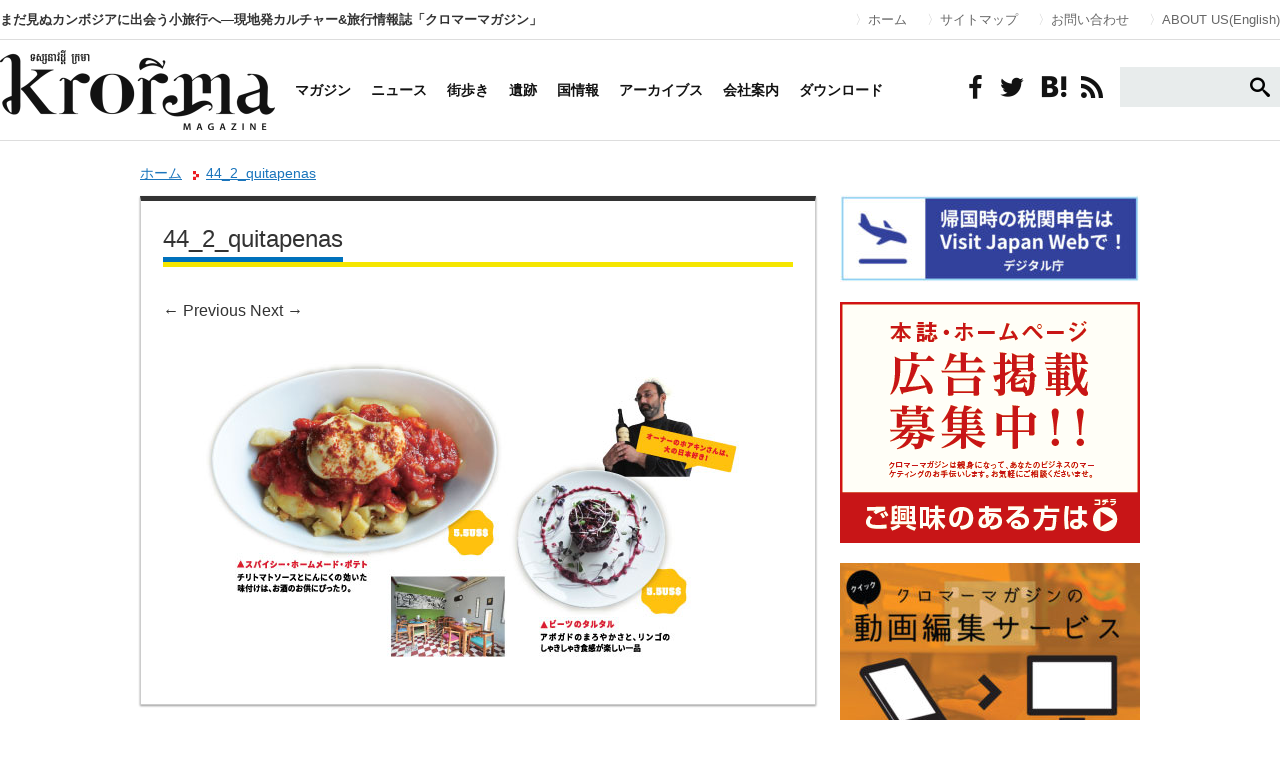

--- FILE ---
content_type: text/html; charset=UTF-8
request_url: https://krorma.com/magazine/f1_44_worldgourmet/attachment/44_2_quitapenas/
body_size: 12938
content:
<!DOCTYPE html>
	


<html lang="ja" xmlns:og="http://krorma.com/" xmlns:fb="https://www.facebook.com/krorma">
<head>
<meta charset="utf-8">
<meta name="viewport" content="width=device-width,initial-scale=1.0">
<meta http-equiv="X-UA-Compatible" content="IE=edge">
<title>44_2_quitapenas | カンボジア クロマーマガジン</title>
<meta name="keywords" content="カンボジア,ビジネス,求人,海外旅行">
<meta name="description" content="カンボジアの観光、生活、ビジネスの情報収集なら現地発フリーペーパー「クロマーマガジン」。旬なカンボジア情報を発信中！" />
<meta property="og:title" content="カンボジア クロマーマガジン" />
<meta property="og:description" content="カンボジア クロマーマガジン | カンボジア旅行・生活・ビジネスのポータルWEBマガジン" />
<meta property="og:type" content="article" />
<meta property="og:url" content="https://krorma.com" />
<meta property="og:image" content="https://krorma.com/images/fb_logo.jpg" />
<meta property="og:site_name" content="カンボジア クロマーマガジン" />
<meta property="fb:admins" content="krorma" />

<link rel="stylesheet" type="text/css" href="https://krorma.com/css/reset.css">
<link rel="stylesheet" type="text/css" href="https://krorma.com/css/common.css">
<link rel="stylesheet" type="text/css" href="https://krorma.com/css/pages.css">
<link rel="stylesheet" type="text/css" href="https://krorma.com/css/landing.css">
<link rel="stylesheet" type="text/css" href="https://krorma.com/bookblock/css/bookblock.css" />
<link rel="stylesheet" type="text/css" href="https://krorma.com/colorbox/colorbox.css" />


		<!-- All in One SEO 4.9.3 - aioseo.com -->
	<meta name="robots" content="max-image-preview:large" />
	<meta name="author" content="krorma"/>
	<link rel="canonical" href="https://krorma.com/magazine/f1_44_worldgourmet/attachment/44_2_quitapenas/" />
	<meta name="generator" content="All in One SEO (AIOSEO) 4.9.3" />
		<meta property="og:locale" content="ja_JP" />
		<meta property="og:site_name" content="カンボジア クロマーマガジン | まだ見ぬカンボジアに出会う小旅行へ―現地発カルチャー&amp;旅行情報誌「クロマーマガジン」" />
		<meta property="og:type" content="article" />
		<meta property="og:title" content="44_2_quitapenas | カンボジア クロマーマガジン" />
		<meta property="og:url" content="https://krorma.com/magazine/f1_44_worldgourmet/attachment/44_2_quitapenas/" />
		<meta property="article:published_time" content="2016-05-16T10:42:10+00:00" />
		<meta property="article:modified_time" content="2016-05-16T10:42:10+00:00" />
		<meta property="article:publisher" content="https://web.facebook.com/krormatours/?locale=ja_JP&amp;_rdc=1&amp;_rdr#" />
		<meta name="twitter:card" content="summary_large_image" />
		<meta name="twitter:title" content="44_2_quitapenas | カンボジア クロマーマガジン" />
		<script type="application/ld+json" class="aioseo-schema">
			{"@context":"https:\/\/schema.org","@graph":[{"@type":"BreadcrumbList","@id":"https:\/\/krorma.com\/magazine\/f1_44_worldgourmet\/attachment\/44_2_quitapenas\/#breadcrumblist","itemListElement":[{"@type":"ListItem","@id":"https:\/\/krorma.com#listItem","position":1,"name":"\u30db\u30fc\u30e0","item":"https:\/\/krorma.com","nextItem":{"@type":"ListItem","@id":"https:\/\/krorma.com\/magazine\/f1_44_worldgourmet\/attachment\/44_2_quitapenas\/#listItem","name":"44_2_quitapenas"}},{"@type":"ListItem","@id":"https:\/\/krorma.com\/magazine\/f1_44_worldgourmet\/attachment\/44_2_quitapenas\/#listItem","position":2,"name":"44_2_quitapenas","previousItem":{"@type":"ListItem","@id":"https:\/\/krorma.com#listItem","name":"\u30db\u30fc\u30e0"}}]},{"@type":"ItemPage","@id":"https:\/\/krorma.com\/magazine\/f1_44_worldgourmet\/attachment\/44_2_quitapenas\/#itempage","url":"https:\/\/krorma.com\/magazine\/f1_44_worldgourmet\/attachment\/44_2_quitapenas\/","name":"44_2_quitapenas | \u30ab\u30f3\u30dc\u30b8\u30a2 \u30af\u30ed\u30de\u30fc\u30de\u30ac\u30b8\u30f3","inLanguage":"ja","isPartOf":{"@id":"https:\/\/krorma.com\/#website"},"breadcrumb":{"@id":"https:\/\/krorma.com\/magazine\/f1_44_worldgourmet\/attachment\/44_2_quitapenas\/#breadcrumblist"},"author":{"@id":"https:\/\/krorma.com\/author\/krorma\/#author"},"creator":{"@id":"https:\/\/krorma.com\/author\/krorma\/#author"},"datePublished":"2016-05-16T19:42:10+09:00","dateModified":"2016-05-16T19:42:10+09:00"},{"@type":"Organization","@id":"https:\/\/krorma.com\/#organization","name":"Krorma Tours","description":"\u307e\u3060\u898b\u306c\u30ab\u30f3\u30dc\u30b8\u30a2\u306b\u51fa\u4f1a\u3046\u5c0f\u65c5\u884c\u3078\u2015\u73fe\u5730\u767a\u30ab\u30eb\u30c1\u30e3\u30fc&\u65c5\u884c\u60c5\u5831\u8a8c\u300c\u30af\u30ed\u30de\u30fc\u30de\u30ac\u30b8\u30f3\u300d \u30b7\u30a7\u30e0\u30ea\u30a2\u30c3\u30d7\u3068\u30d7\u30ce\u30f3\u30da\u30f3\u306b\u652f\u5e97\u3092\u6301\u3064\u3001\u65e5\u7cfb\u65c5\u884c\u4f1a\u793e\u3002","url":"https:\/\/krorma.com\/","logo":{"@type":"ImageObject","url":"https:\/\/krorma.com\/site\/wp-content\/uploads\/2016\/05\/44_2_quitapenas.jpg","@id":"https:\/\/krorma.com\/magazine\/f1_44_worldgourmet\/attachment\/44_2_quitapenas\/#organizationLogo"},"image":{"@id":"https:\/\/krorma.com\/magazine\/f1_44_worldgourmet\/attachment\/44_2_quitapenas\/#organizationLogo"},"sameAs":["https:\/\/web.facebook.com\/krormatours\/?locale=ja_JP&_rdc=1&_rdr#","https:\/\/www.instagram.com\/krormatours\/"]},{"@type":"Person","@id":"https:\/\/krorma.com\/author\/krorma\/#author","url":"https:\/\/krorma.com\/author\/krorma\/","name":"krorma","image":{"@type":"ImageObject","@id":"https:\/\/krorma.com\/magazine\/f1_44_worldgourmet\/attachment\/44_2_quitapenas\/#authorImage","url":"https:\/\/secure.gravatar.com\/avatar\/fc671407f8c7f6f8cc9d81e73fdd27eec72d62fd16ead75d9377db4087388dfe?s=96&d=mm&r=g","width":96,"height":96,"caption":"krorma"}},{"@type":"WebSite","@id":"https:\/\/krorma.com\/#website","url":"https:\/\/krorma.com\/","name":"\u30ab\u30f3\u30dc\u30b8\u30a2 \u30af\u30ed\u30de\u30fc\u30de\u30ac\u30b8\u30f3","description":"\u307e\u3060\u898b\u306c\u30ab\u30f3\u30dc\u30b8\u30a2\u306b\u51fa\u4f1a\u3046\u5c0f\u65c5\u884c\u3078\u2015\u73fe\u5730\u767a\u30ab\u30eb\u30c1\u30e3\u30fc&\u65c5\u884c\u60c5\u5831\u8a8c\u300c\u30af\u30ed\u30de\u30fc\u30de\u30ac\u30b8\u30f3\u300d","inLanguage":"ja","publisher":{"@id":"https:\/\/krorma.com\/#organization"}}]}
		</script>
		<!-- All in One SEO -->


<!-- Google Tag Manager for WordPress by gtm4wp.com -->
<script data-cfasync="false" data-pagespeed-no-defer>
	var gtm4wp_datalayer_name = "dataLayer";
	var dataLayer = dataLayer || [];
</script>
<!-- End Google Tag Manager for WordPress by gtm4wp.com --><link rel='dns-prefetch' href='//fonts.googleapis.com' />
<link rel="alternate" type="application/rss+xml" title="カンボジア クロマーマガジン &raquo; フィード" href="https://krorma.com/feed/" />
<link rel="alternate" type="application/rss+xml" title="カンボジア クロマーマガジン &raquo; コメントフィード" href="https://krorma.com/comments/feed/" />
<script type="text/javascript" id="wpp-js" src="https://krorma.com/site/wp-content/plugins/wordpress-popular-posts/assets/js/wpp.min.js?ver=7.3.6" data-sampling="0" data-sampling-rate="100" data-api-url="https://krorma.com/wp-json/wordpress-popular-posts" data-post-id="12709" data-token="f161efcebc" data-lang="0" data-debug="0"></script>
<link rel="alternate" type="application/rss+xml" title="カンボジア クロマーマガジン &raquo; 44_2_quitapenas のコメントのフィード" href="https://krorma.com/magazine/f1_44_worldgourmet/attachment/44_2_quitapenas/feed/" />
<link rel="alternate" title="oEmbed (JSON)" type="application/json+oembed" href="https://krorma.com/wp-json/oembed/1.0/embed?url=https%3A%2F%2Fkrorma.com%2Fmagazine%2Ff1_44_worldgourmet%2Fattachment%2F44_2_quitapenas%2F" />
<link rel="alternate" title="oEmbed (XML)" type="text/xml+oembed" href="https://krorma.com/wp-json/oembed/1.0/embed?url=https%3A%2F%2Fkrorma.com%2Fmagazine%2Ff1_44_worldgourmet%2Fattachment%2F44_2_quitapenas%2F&#038;format=xml" />
		<!-- This site uses the Google Analytics by MonsterInsights plugin v9.11.1 - Using Analytics tracking - https://www.monsterinsights.com/ -->
		<!-- Note: MonsterInsights is not currently configured on this site. The site owner needs to authenticate with Google Analytics in the MonsterInsights settings panel. -->
					<!-- No tracking code set -->
				<!-- / Google Analytics by MonsterInsights -->
		<style id='wp-img-auto-sizes-contain-inline-css' type='text/css'>
img:is([sizes=auto i],[sizes^="auto," i]){contain-intrinsic-size:3000px 1500px}
/*# sourceURL=wp-img-auto-sizes-contain-inline-css */
</style>
<style id='wp-emoji-styles-inline-css' type='text/css'>

	img.wp-smiley, img.emoji {
		display: inline !important;
		border: none !important;
		box-shadow: none !important;
		height: 1em !important;
		width: 1em !important;
		margin: 0 0.07em !important;
		vertical-align: -0.1em !important;
		background: none !important;
		padding: 0 !important;
	}
/*# sourceURL=wp-emoji-styles-inline-css */
</style>
<style id='wp-block-library-inline-css' type='text/css'>
:root{--wp-block-synced-color:#7a00df;--wp-block-synced-color--rgb:122,0,223;--wp-bound-block-color:var(--wp-block-synced-color);--wp-editor-canvas-background:#ddd;--wp-admin-theme-color:#007cba;--wp-admin-theme-color--rgb:0,124,186;--wp-admin-theme-color-darker-10:#006ba1;--wp-admin-theme-color-darker-10--rgb:0,107,160.5;--wp-admin-theme-color-darker-20:#005a87;--wp-admin-theme-color-darker-20--rgb:0,90,135;--wp-admin-border-width-focus:2px}@media (min-resolution:192dpi){:root{--wp-admin-border-width-focus:1.5px}}.wp-element-button{cursor:pointer}:root .has-very-light-gray-background-color{background-color:#eee}:root .has-very-dark-gray-background-color{background-color:#313131}:root .has-very-light-gray-color{color:#eee}:root .has-very-dark-gray-color{color:#313131}:root .has-vivid-green-cyan-to-vivid-cyan-blue-gradient-background{background:linear-gradient(135deg,#00d084,#0693e3)}:root .has-purple-crush-gradient-background{background:linear-gradient(135deg,#34e2e4,#4721fb 50%,#ab1dfe)}:root .has-hazy-dawn-gradient-background{background:linear-gradient(135deg,#faaca8,#dad0ec)}:root .has-subdued-olive-gradient-background{background:linear-gradient(135deg,#fafae1,#67a671)}:root .has-atomic-cream-gradient-background{background:linear-gradient(135deg,#fdd79a,#004a59)}:root .has-nightshade-gradient-background{background:linear-gradient(135deg,#330968,#31cdcf)}:root .has-midnight-gradient-background{background:linear-gradient(135deg,#020381,#2874fc)}:root{--wp--preset--font-size--normal:16px;--wp--preset--font-size--huge:42px}.has-regular-font-size{font-size:1em}.has-larger-font-size{font-size:2.625em}.has-normal-font-size{font-size:var(--wp--preset--font-size--normal)}.has-huge-font-size{font-size:var(--wp--preset--font-size--huge)}.has-text-align-center{text-align:center}.has-text-align-left{text-align:left}.has-text-align-right{text-align:right}.has-fit-text{white-space:nowrap!important}#end-resizable-editor-section{display:none}.aligncenter{clear:both}.items-justified-left{justify-content:flex-start}.items-justified-center{justify-content:center}.items-justified-right{justify-content:flex-end}.items-justified-space-between{justify-content:space-between}.screen-reader-text{border:0;clip-path:inset(50%);height:1px;margin:-1px;overflow:hidden;padding:0;position:absolute;width:1px;word-wrap:normal!important}.screen-reader-text:focus{background-color:#ddd;clip-path:none;color:#444;display:block;font-size:1em;height:auto;left:5px;line-height:normal;padding:15px 23px 14px;text-decoration:none;top:5px;width:auto;z-index:100000}html :where(.has-border-color){border-style:solid}html :where([style*=border-top-color]){border-top-style:solid}html :where([style*=border-right-color]){border-right-style:solid}html :where([style*=border-bottom-color]){border-bottom-style:solid}html :where([style*=border-left-color]){border-left-style:solid}html :where([style*=border-width]){border-style:solid}html :where([style*=border-top-width]){border-top-style:solid}html :where([style*=border-right-width]){border-right-style:solid}html :where([style*=border-bottom-width]){border-bottom-style:solid}html :where([style*=border-left-width]){border-left-style:solid}html :where(img[class*=wp-image-]){height:auto;max-width:100%}:where(figure){margin:0 0 1em}html :where(.is-position-sticky){--wp-admin--admin-bar--position-offset:var(--wp-admin--admin-bar--height,0px)}@media screen and (max-width:600px){html :where(.is-position-sticky){--wp-admin--admin-bar--position-offset:0px}}

/*# sourceURL=wp-block-library-inline-css */
</style><style id='global-styles-inline-css' type='text/css'>
:root{--wp--preset--aspect-ratio--square: 1;--wp--preset--aspect-ratio--4-3: 4/3;--wp--preset--aspect-ratio--3-4: 3/4;--wp--preset--aspect-ratio--3-2: 3/2;--wp--preset--aspect-ratio--2-3: 2/3;--wp--preset--aspect-ratio--16-9: 16/9;--wp--preset--aspect-ratio--9-16: 9/16;--wp--preset--color--black: #000000;--wp--preset--color--cyan-bluish-gray: #abb8c3;--wp--preset--color--white: #ffffff;--wp--preset--color--pale-pink: #f78da7;--wp--preset--color--vivid-red: #cf2e2e;--wp--preset--color--luminous-vivid-orange: #ff6900;--wp--preset--color--luminous-vivid-amber: #fcb900;--wp--preset--color--light-green-cyan: #7bdcb5;--wp--preset--color--vivid-green-cyan: #00d084;--wp--preset--color--pale-cyan-blue: #8ed1fc;--wp--preset--color--vivid-cyan-blue: #0693e3;--wp--preset--color--vivid-purple: #9b51e0;--wp--preset--gradient--vivid-cyan-blue-to-vivid-purple: linear-gradient(135deg,rgb(6,147,227) 0%,rgb(155,81,224) 100%);--wp--preset--gradient--light-green-cyan-to-vivid-green-cyan: linear-gradient(135deg,rgb(122,220,180) 0%,rgb(0,208,130) 100%);--wp--preset--gradient--luminous-vivid-amber-to-luminous-vivid-orange: linear-gradient(135deg,rgb(252,185,0) 0%,rgb(255,105,0) 100%);--wp--preset--gradient--luminous-vivid-orange-to-vivid-red: linear-gradient(135deg,rgb(255,105,0) 0%,rgb(207,46,46) 100%);--wp--preset--gradient--very-light-gray-to-cyan-bluish-gray: linear-gradient(135deg,rgb(238,238,238) 0%,rgb(169,184,195) 100%);--wp--preset--gradient--cool-to-warm-spectrum: linear-gradient(135deg,rgb(74,234,220) 0%,rgb(151,120,209) 20%,rgb(207,42,186) 40%,rgb(238,44,130) 60%,rgb(251,105,98) 80%,rgb(254,248,76) 100%);--wp--preset--gradient--blush-light-purple: linear-gradient(135deg,rgb(255,206,236) 0%,rgb(152,150,240) 100%);--wp--preset--gradient--blush-bordeaux: linear-gradient(135deg,rgb(254,205,165) 0%,rgb(254,45,45) 50%,rgb(107,0,62) 100%);--wp--preset--gradient--luminous-dusk: linear-gradient(135deg,rgb(255,203,112) 0%,rgb(199,81,192) 50%,rgb(65,88,208) 100%);--wp--preset--gradient--pale-ocean: linear-gradient(135deg,rgb(255,245,203) 0%,rgb(182,227,212) 50%,rgb(51,167,181) 100%);--wp--preset--gradient--electric-grass: linear-gradient(135deg,rgb(202,248,128) 0%,rgb(113,206,126) 100%);--wp--preset--gradient--midnight: linear-gradient(135deg,rgb(2,3,129) 0%,rgb(40,116,252) 100%);--wp--preset--font-size--small: 13px;--wp--preset--font-size--medium: 20px;--wp--preset--font-size--large: 36px;--wp--preset--font-size--x-large: 42px;--wp--preset--spacing--20: 0.44rem;--wp--preset--spacing--30: 0.67rem;--wp--preset--spacing--40: 1rem;--wp--preset--spacing--50: 1.5rem;--wp--preset--spacing--60: 2.25rem;--wp--preset--spacing--70: 3.38rem;--wp--preset--spacing--80: 5.06rem;--wp--preset--shadow--natural: 6px 6px 9px rgba(0, 0, 0, 0.2);--wp--preset--shadow--deep: 12px 12px 50px rgba(0, 0, 0, 0.4);--wp--preset--shadow--sharp: 6px 6px 0px rgba(0, 0, 0, 0.2);--wp--preset--shadow--outlined: 6px 6px 0px -3px rgb(255, 255, 255), 6px 6px rgb(0, 0, 0);--wp--preset--shadow--crisp: 6px 6px 0px rgb(0, 0, 0);}:where(.is-layout-flex){gap: 0.5em;}:where(.is-layout-grid){gap: 0.5em;}body .is-layout-flex{display: flex;}.is-layout-flex{flex-wrap: wrap;align-items: center;}.is-layout-flex > :is(*, div){margin: 0;}body .is-layout-grid{display: grid;}.is-layout-grid > :is(*, div){margin: 0;}:where(.wp-block-columns.is-layout-flex){gap: 2em;}:where(.wp-block-columns.is-layout-grid){gap: 2em;}:where(.wp-block-post-template.is-layout-flex){gap: 1.25em;}:where(.wp-block-post-template.is-layout-grid){gap: 1.25em;}.has-black-color{color: var(--wp--preset--color--black) !important;}.has-cyan-bluish-gray-color{color: var(--wp--preset--color--cyan-bluish-gray) !important;}.has-white-color{color: var(--wp--preset--color--white) !important;}.has-pale-pink-color{color: var(--wp--preset--color--pale-pink) !important;}.has-vivid-red-color{color: var(--wp--preset--color--vivid-red) !important;}.has-luminous-vivid-orange-color{color: var(--wp--preset--color--luminous-vivid-orange) !important;}.has-luminous-vivid-amber-color{color: var(--wp--preset--color--luminous-vivid-amber) !important;}.has-light-green-cyan-color{color: var(--wp--preset--color--light-green-cyan) !important;}.has-vivid-green-cyan-color{color: var(--wp--preset--color--vivid-green-cyan) !important;}.has-pale-cyan-blue-color{color: var(--wp--preset--color--pale-cyan-blue) !important;}.has-vivid-cyan-blue-color{color: var(--wp--preset--color--vivid-cyan-blue) !important;}.has-vivid-purple-color{color: var(--wp--preset--color--vivid-purple) !important;}.has-black-background-color{background-color: var(--wp--preset--color--black) !important;}.has-cyan-bluish-gray-background-color{background-color: var(--wp--preset--color--cyan-bluish-gray) !important;}.has-white-background-color{background-color: var(--wp--preset--color--white) !important;}.has-pale-pink-background-color{background-color: var(--wp--preset--color--pale-pink) !important;}.has-vivid-red-background-color{background-color: var(--wp--preset--color--vivid-red) !important;}.has-luminous-vivid-orange-background-color{background-color: var(--wp--preset--color--luminous-vivid-orange) !important;}.has-luminous-vivid-amber-background-color{background-color: var(--wp--preset--color--luminous-vivid-amber) !important;}.has-light-green-cyan-background-color{background-color: var(--wp--preset--color--light-green-cyan) !important;}.has-vivid-green-cyan-background-color{background-color: var(--wp--preset--color--vivid-green-cyan) !important;}.has-pale-cyan-blue-background-color{background-color: var(--wp--preset--color--pale-cyan-blue) !important;}.has-vivid-cyan-blue-background-color{background-color: var(--wp--preset--color--vivid-cyan-blue) !important;}.has-vivid-purple-background-color{background-color: var(--wp--preset--color--vivid-purple) !important;}.has-black-border-color{border-color: var(--wp--preset--color--black) !important;}.has-cyan-bluish-gray-border-color{border-color: var(--wp--preset--color--cyan-bluish-gray) !important;}.has-white-border-color{border-color: var(--wp--preset--color--white) !important;}.has-pale-pink-border-color{border-color: var(--wp--preset--color--pale-pink) !important;}.has-vivid-red-border-color{border-color: var(--wp--preset--color--vivid-red) !important;}.has-luminous-vivid-orange-border-color{border-color: var(--wp--preset--color--luminous-vivid-orange) !important;}.has-luminous-vivid-amber-border-color{border-color: var(--wp--preset--color--luminous-vivid-amber) !important;}.has-light-green-cyan-border-color{border-color: var(--wp--preset--color--light-green-cyan) !important;}.has-vivid-green-cyan-border-color{border-color: var(--wp--preset--color--vivid-green-cyan) !important;}.has-pale-cyan-blue-border-color{border-color: var(--wp--preset--color--pale-cyan-blue) !important;}.has-vivid-cyan-blue-border-color{border-color: var(--wp--preset--color--vivid-cyan-blue) !important;}.has-vivid-purple-border-color{border-color: var(--wp--preset--color--vivid-purple) !important;}.has-vivid-cyan-blue-to-vivid-purple-gradient-background{background: var(--wp--preset--gradient--vivid-cyan-blue-to-vivid-purple) !important;}.has-light-green-cyan-to-vivid-green-cyan-gradient-background{background: var(--wp--preset--gradient--light-green-cyan-to-vivid-green-cyan) !important;}.has-luminous-vivid-amber-to-luminous-vivid-orange-gradient-background{background: var(--wp--preset--gradient--luminous-vivid-amber-to-luminous-vivid-orange) !important;}.has-luminous-vivid-orange-to-vivid-red-gradient-background{background: var(--wp--preset--gradient--luminous-vivid-orange-to-vivid-red) !important;}.has-very-light-gray-to-cyan-bluish-gray-gradient-background{background: var(--wp--preset--gradient--very-light-gray-to-cyan-bluish-gray) !important;}.has-cool-to-warm-spectrum-gradient-background{background: var(--wp--preset--gradient--cool-to-warm-spectrum) !important;}.has-blush-light-purple-gradient-background{background: var(--wp--preset--gradient--blush-light-purple) !important;}.has-blush-bordeaux-gradient-background{background: var(--wp--preset--gradient--blush-bordeaux) !important;}.has-luminous-dusk-gradient-background{background: var(--wp--preset--gradient--luminous-dusk) !important;}.has-pale-ocean-gradient-background{background: var(--wp--preset--gradient--pale-ocean) !important;}.has-electric-grass-gradient-background{background: var(--wp--preset--gradient--electric-grass) !important;}.has-midnight-gradient-background{background: var(--wp--preset--gradient--midnight) !important;}.has-small-font-size{font-size: var(--wp--preset--font-size--small) !important;}.has-medium-font-size{font-size: var(--wp--preset--font-size--medium) !important;}.has-large-font-size{font-size: var(--wp--preset--font-size--large) !important;}.has-x-large-font-size{font-size: var(--wp--preset--font-size--x-large) !important;}
/*# sourceURL=global-styles-inline-css */
</style>

<style id='classic-theme-styles-inline-css' type='text/css'>
/*! This file is auto-generated */
.wp-block-button__link{color:#fff;background-color:#32373c;border-radius:9999px;box-shadow:none;text-decoration:none;padding:calc(.667em + 2px) calc(1.333em + 2px);font-size:1.125em}.wp-block-file__button{background:#32373c;color:#fff;text-decoration:none}
/*# sourceURL=/wp-includes/css/classic-themes.min.css */
</style>
<link rel='stylesheet' id='contact-form-7-css' href='https://krorma.com/site/wp-content/plugins/contact-form-7/includes/css/styles.css?ver=6.1.4' type='text/css' media='all' />
<link rel='stylesheet' id='wordpress-popular-posts-css-css' href='https://krorma.com/site/wp-content/plugins/wordpress-popular-posts/assets/css/wpp.css?ver=7.3.6' type='text/css' media='all' />
<link rel='stylesheet' id='twentythirteen-fonts-css' href='//fonts.googleapis.com/css?family=Source+Sans+Pro%3A300%2C400%2C700%2C300italic%2C400italic%2C700italic%7CBitter%3A400%2C700&#038;subset=latin%2Clatin-ext' type='text/css' media='all' />
<link rel='stylesheet' id='genericons-css' href='https://krorma.com/site/wp-content/themes/krorma/fonts/genericons.css?ver=2.09' type='text/css' media='all' />
<link rel='stylesheet' id='twentythirteen-style-css' href='https://krorma.com/site/wp-content/themes/krorma/style.css?ver=2013-07-18' type='text/css' media='all' />
<script type="text/javascript" src="https://krorma.com/site/wp-includes/js/jquery/jquery.min.js?ver=3.7.1" id="jquery-core-js"></script>
<script type="text/javascript" src="https://krorma.com/site/wp-includes/js/jquery/jquery-migrate.min.js?ver=3.4.1" id="jquery-migrate-js"></script>
<link rel="https://api.w.org/" href="https://krorma.com/wp-json/" /><link rel="alternate" title="JSON" type="application/json" href="https://krorma.com/wp-json/wp/v2/media/12709" /><meta name="cdp-version" content="1.5.0" />
<!-- Google Tag Manager for WordPress by gtm4wp.com -->
<!-- GTM Container placement set to footer -->
<script data-cfasync="false" data-pagespeed-no-defer>
	var dataLayer_content = {"pagePostType":"attachment","pagePostType2":"single-attachment","pagePostAuthor":"krorma"};
	dataLayer.push( dataLayer_content );
</script>
<script data-cfasync="false" data-pagespeed-no-defer>
(function(w,d,s,l,i){w[l]=w[l]||[];w[l].push({'gtm.start':
new Date().getTime(),event:'gtm.js'});var f=d.getElementsByTagName(s)[0],
j=d.createElement(s),dl=l!='dataLayer'?'&l='+l:'';j.async=true;j.src=
'//www.googletagmanager.com/gtm.js?id='+i+dl;f.parentNode.insertBefore(j,f);
})(window,document,'script','dataLayer','GTM-T6W2T3L');
</script>
<!-- End Google Tag Manager for WordPress by gtm4wp.com -->            <style id="wpp-loading-animation-styles">@-webkit-keyframes bgslide{from{background-position-x:0}to{background-position-x:-200%}}@keyframes bgslide{from{background-position-x:0}to{background-position-x:-200%}}.wpp-widget-block-placeholder,.wpp-shortcode-placeholder{margin:0 auto;width:60px;height:3px;background:#dd3737;background:linear-gradient(90deg,#dd3737 0%,#571313 10%,#dd3737 100%);background-size:200% auto;border-radius:3px;-webkit-animation:bgslide 1s infinite linear;animation:bgslide 1s infinite linear}</style>
            <link rel="icon" href="https://krorma.com/site/wp-content/uploads/2018/01/cropped-favicon-32x32.png" sizes="32x32" />
<link rel="icon" href="https://krorma.com/site/wp-content/uploads/2018/01/cropped-favicon-192x192.png" sizes="192x192" />
<link rel="apple-touch-icon" href="https://krorma.com/site/wp-content/uploads/2018/01/cropped-favicon-180x180.png" />
<meta name="msapplication-TileImage" content="https://krorma.com/site/wp-content/uploads/2018/01/cropped-favicon-270x270.png" />

<link rel="stylesheet" href="https://krorma.com/site/wp-content/themes/krorma/css/icons.css">
<link rel="stylesheet" href="https://krorma.com/site/wp-content/themes/krorma/css/common.css">
<link rel="stylesheet" href="https://fonts.googleapis.com/css?family=Questrial">
<link rel="stylesheet" type="text/css" href="https://krorma.com/site/wp-content/themes/krorma/css/mobile.css"  media="screen and (max-width: 1024px)">

<script type="text/javascript" src="http://www.google.com/jsapi"></script>
<script src="https://ajax.googleapis.com/ajax/libs/jquery/1.9.1/jquery.min.js"></script>

<script src="https://krorma.com/bookblock/js/modernizr.custom.js"></script>
<script type="text/javascript" src="https://krorma.com/js/scroll.js"></script>
<script type="text/javascript" src="https://krorma.com/js/selectivizr.js"></script>
<script type="text/javascript" src="https://krorma.com/colorbox/jquery.colorbox.js"></script>
<script type="text/javascript" src="https://krorma.com/colorbox/colorbox-fn.js"></script>
<script type="text/javascript" src="https://krorma.com/js/tab.js"></script>
<script>
$(function(){
//リンクの透過
    $('a img, .current_issue ul li').hover(
    function(){
      $(this).fadeTo(1, 0.7);
    },
    function(){
      $(this).fadeTo(1, 1.0);
    });
//ブロック全体をリンクにする
    $('.box').click(function() {
        window.location = $(this).find('a').attr('href');
        return false;
    });
//リストが長いと「もっと見る」を出す
    $(".thumb_list").each(function(){
        $(this).find("li:gt(9)").each(function(){$(this).hide();});
        $(this).append('<p><i>もっと見る</i></p>');
        $(this).find("p:last").click(function(){$(this).parent().find("li").show(400); $(this).remove();});
    });
    $(".column_backnumber").each(function(){
        $(this).find("li:gt(4)").each(function(){$(this).hide();});
        $(this).append('<p><i>もっと見る</i></p>');
        $(this).find("p:last").click(function(){$(this).parent().find("li").show(400); $(this).remove();});
    });

});
</script>
<!--[if lte IE 8]><script src="http://html5shiv.googlecode.com/svn/trunk/html5.js"></script><![endif]-->
	<script async src="https://pagead2.googlesyndication.com/pagead/js/adsbygoogle.js"></script>

</head>
<!--head-->
<body>
<div id="GlobalHeader">
    <div class="container">
        <h1>まだ見ぬカンボジアに出会う小旅行へ―現地発カルチャー&amp;旅行情報誌「クロマーマガジン」</h1>
        <ul>
            <li><a href="https://krorma.com" data-wpel-link="internal">ホーム</a></li>
            <li><a href="https://krorma.com/m/" data-wpel-link="internal">サイトマップ</a></li>
            <li><a href="https://krorma.com/inquiry/" data-wpel-link="internal">お問い合わせ</a></li>
            <li><a href="https://krorma.com/about_ads/" data-wpel-link="internal">ABOUT US(English)</a></li>
        </ul>
    </div>
</div>
<div id="GlobalNavi">
    <div class="container">
        <ul class="mainmenu">
            <li><a href="https://krorma.com" data-wpel-link="internal"><img src="https://krorma.com/site/wp-content/themes/krorma/images/logo-01.png" alt="クロマーマガジン"/></a></li>
            <li><a href="https://krorma.com/m/magazine/" data-wpel-link="internal">マガジン</a></li>
            <li><a href="https://krorma.com/news/" data-wpel-link="internal">ニュース</a></li>
            <li><a href="https://krorma.com/m/listing/" data-wpel-link="internal">街歩き</a></li>
            <li><a href="https://krorma.com/m/ruins/" data-wpel-link="internal">遺跡</a></li>
            <li><a href="https://krorma.com/m/cambodia/" data-wpel-link="internal">国情報</a></li>
            <li><a href="https://krorma.com/magazine/" data-wpel-link="internal">アーカイブス</a></li>
            <li><a href="https://krorma.com/about/" data-wpel-link="internal">会社案内</a></li>
			<li><a href="https://krorma.com/download/" data-wpel-link="internal">ダウンロード</a></li>
        </ul>
        <ul class="socialmenu">
            <li><a href="https://ja-jp.facebook.com/krorma" target="_blank" data-wpel-link="external" rel="external noopener noreferrer"><i class="icon-facebook"></i></a></li>
            <li><a href="https://twitter.com/Krorma_magazine" target="_blank" data-wpel-link="external" rel="external noopener noreferrer"><i class="icon-twitter"></i></a></li>
            <li><a href="http://b.hatena.ne.jp/entry/krorma.com" class="hatena-bookmark-button" data-hatena-bookmark-title="クロマーマガジン" data-hatena-bookmark-layout="simple" title="このエントリーをはてなブックマークに追加" data-wpel-link="external" rel="external noopener noreferrer"><i class="icon-hatena"></i></a><script type="text/javascript" src="http://b.st-hatena.com/js/bookmark_button.js" charset="utf-8" async="async"></script></li>
            <li><a href="https://krorma.com/feed/" data-wpel-link="internal"><i class="icon-feed2"></i></a></li>
            <li>
                <div id="searchform">
                    <form role="search" method="get" action="https://krorma.com/">
                        <button><i class="icon-search"></i></button>
                        <input value="" name="s" id="s" type="text">
                    </form>
                </div>
            </li>
        </ul>
    </div>
</div>
<div class="contents clearfix">

<div class="main_contents">



<div class="pankuzu">
<a href="https://krorma.com" data-wpel-link="internal">ホーム</a>
<a class="pankuzu_link">44_2_quitapenas</a>
</div><!--pankuzu END-->

<div class="article_area1">
<div class="article_area1_inner">

<h2 class="page-title1"><span>44_2_quitapenas</span></h2>


<article id="post-12709" class="image-attachment post-12709 attachment type-attachment status-inherit hentry">



<div class="entry-content">
<nav id="image-navigation" class="navigation image-navigation" role="navigation">
<span class="nav-previous"><a href="https://krorma.com/magazine/f1_44_worldgourmet/attachment/44_2_ocean/" data-wpel-link="internal"><span class="meta-nav">&larr;</span> Previous</a></span>
<span class="nav-next"><a href="https://krorma.com/magazine/f1_44_worldgourmet/attachment/44_2_swiss/" data-wpel-link="internal">Next <span class="meta-nav">&rarr;</span></a></span>
</nav><!-- #image-navigation -->

<div class="entry-attachment">
<div class="attachment">
<a href="https://krorma.com/magazine/f1_44_worldgourmet/attachment/f1_franceitaly/" title="44_2_quitapenas" rel="attachment" data-wpel-link="internal"><img width="600" height="339" src="https://krorma.com/site/wp-content/uploads/2016/05/44_2_quitapenas.jpg" class="attachment-724x724 size-724x724" alt="" decoding="async" fetchpriority="high" srcset="https://krorma.com/site/wp-content/uploads/2016/05/44_2_quitapenas.jpg 600w, https://krorma.com/site/wp-content/uploads/2016/05/44_2_quitapenas-280x158.jpg 280w" sizes="(max-width: 600px) 100vw, 600px" /></a>
</div><!-- .attachment -->
</div><!-- .entry-attachment -->


</div><!-- .entry-content -->
</article><!-- #post -->



</div><!--article_area1_inner END-->
</div><!--article_area1 END-->


</div><!--main_contents END-->

    <div class="sidebar">
        
                        <p class="btn btn-00">
            <a href="https://services.digital.go.jp/visit-japan-web/" target="_blank" data-wpel-link="external" rel="external noopener noreferrer">            <img src="https://krorma.com/site/wp-content/uploads/2024/09/VJW-webbanner-e1726880728782.jpg" alt="帰国時の税関申告はVisit Japan Webで！">
            </a>        </p>
                                <p class="btn btn-01">
            <a href="http://krorma.com/advertisement/" data-wpel-link="internal">            <img src="http://krorma.com/site/wp-content/uploads/2018/01/banner-advertising-01.png" alt="広告掲載">
            </a>        </p>
                                <p class="btn btn-02">
            <a href="https://bit.ly/3m08NQU" target="_blank" data-wpel-link="external" rel="external noopener noreferrer">            <img src="http://krorma.com/site/wp-content/uploads/2020/10/krorma-movie-banner-big-copy-01-e1602753988430.jpg" alt="クロマーマガジンの動画編集サービス">
            </a>        </p>
                                <p class="btn btn-03">
            <a href="http://krorma.com/recruit/krormamagazine-intern20180129/" data-wpel-link="internal">            <img src="http://krorma.com/site/wp-content/uploads/2018/01/banner-internship-recruit-01.png" alt="インターン募集中">
            </a>        </p>
                                <p class="btn btn-04">
                        <img src="http://krorma.com/site/wp-content/uploads/2018/01/banner-staff-recruit-01.png" alt="">
                    </p>
                                                                                                
        <ul class="btn">
                                <li class="btn-00">
            <a href="http://bit.ly/2ZnND8o" target="_blank" data-wpel-link="external" rel="external noopener noreferrer">            <img src="http://krorma.com/site/wp-content/uploads/2019/08/banner_sketch-vertra.jpg" alt="Veltra-sketch">
            </a>        </li>
                                        <li class="btn-01">
            <a href="http://cambodia.sketch-travel.com/index.php" target="_blank" data-wpel-link="external" rel="external noopener noreferrer">            <img src="http://krorma.com/site/wp-content/uploads/2018/01/banner_sketch.jpg" alt="カンボジア秘境の旅へ SKETCH">
            </a>        </li>
                                                                        </ul>

        <iframe src="https://www.facebook.com/plugins/page.php?href=https%3A%2F%2Fwww.facebook.com%2Fkrorma%2F&tabs=false&width=300&small_header=true&adapt_container_width=true&hide_cover=false&show_facepile=true&appId=1394288254128989" width="300" style="border:none;overflow:hidden" scrolling="no" frameborder="0" allowTransparency="true"></iframe>
    </div>
</div><!--contents END-->

<div id="Colophon">
    <header>
        <div class="container">
            <h2><img src="https://krorma.com/site/wp-content/themes/krorma/images/logo-02.png" alt="クロマーマガジン"></h2>
            <ul>
                <li><a href="https://ja-jp.facebook.com/krorma" target="_blank" data-wpel-link="external" rel="external noopener noreferrer"><i class="icon-facebook-square"></i></a></li>
                <li><a href="https://twitter.com/Krorma_magazine" target="_blank" data-wpel-link="external" rel="external noopener noreferrer"><i class="icon-twitter-square"></i></a></li>
                <li><a href="http://b.hatena.ne.jp/entry/krorma.com" class="hatena-bookmark-button" data-hatena-bookmark-title="クロマーマガジン" data-hatena-bookmark-layout="simple" title="このエントリーをはてなブックマークに追加" data-wpel-link="external" rel="external noopener noreferrer"><i class="icon-hatena-square"></i></a><script type="text/javascript" src="http://b.st-hatena.com/js/bookmark_button.js" charset="utf-8" async="async"></script></li>
                <li><a href="https://krorma.com/feed/" data-wpel-link="internal"><i class="icon-feed3"></i></a></li>
            </ul>
            <p>素敵なカンボジアに出会う小旅行へ―The trip to encounters unknown cambodia</p>
        </div>
    </header>
    <div class="contentinfo" role="contentinfo">
        <div class="container">
            <div class="left">
                <h3>媒体資料 カンボジア クロマーマガジン</h3>
                <dl>
                    <dt>雑誌名</dt>
                    <dd>カンボジア クロマーマガジン</dd>
                    <dt>発行元</dt>
                    <dd>Krorma Tours Co., Ltd.</dd>
                    <dt>発行月</dt>
                    <dd>プノンペン版（奇数月）シェムリアップ版（偶数月）</dd>
                    <dt>発行部数</dt>
                    <dd>3000部(紙）、PDFダウンロード、Webメルマガ配信</dd>
                    <dt>配布場所</dt>
                    <dd>日本大使館、プノンペン・シェムリアップ市内のカフェ・レストラン・ホテル・土産店など、日本の旅行代理店</dd>
                </dl>
                                                                <figure><img src="https://krorma.com/site/wp-content/uploads/2026/01/PP16-cover-e1768282725179.jpg" alt="" title="PP16-cover"></figure>
                            </div>
            <div class="right">
                <ul>
                    <li><a href="https://krorma.com/about/" data-wpel-link="internal">会社案内</a></li>
                    <li><a href="https://krorma.com/m/" data-wpel-link="internal">サイトマップ</a></li>
                    <li><a href="https://krorma.com/privacypolicy/" data-wpel-link="internal">プライバシーポリシー</a></li>
                    <li><a href="https://krorma.com/rules/" data-wpel-link="internal">ご利用規約</a></li>
                    <li><a href="https://krorma.com/advertisement/" data-wpel-link="internal">広告掲載について (Advertisement)</a></li>
                    <li><a href="https://krorma.com/inquiry/" data-wpel-link="internal">お問い合わせ (Contact)</a></li>
                </ul>
                <ul>
                    <li><a href="https://krorma.com/m/magazine/" data-wpel-link="internal">マガジン</a></li>
                    <li><a href="https://krorma.com/news/" data-wpel-link="internal">ニュース</a></li>
                    <li><a href="https://krorma.com/m/listing/" data-wpel-link="internal">街歩き</a></li>
                    <li><a href="https://krorma.com/m/ruins/" data-wpel-link="internal">遺跡観光</a></li>
                    <li><a href="https://krorma.com/m/cambodia/" data-wpel-link="internal">国情報</a></li>
                    <li><a href="https://krorma.com/m/recruit/" data-wpel-link="internal">求人情報</a></li>
                </ul>
            </div>
        </div>
    </div>
    <footer>
        <p>copyright (c) Krorma Magazine since 2013 Allright Reserved.</p>
    </footer>
</div>
<script type="speculationrules">
{"prefetch":[{"source":"document","where":{"and":[{"href_matches":"/*"},{"not":{"href_matches":["/site/wp-*.php","/site/wp-admin/*","/site/wp-content/uploads/*","/site/wp-content/*","/site/wp-content/plugins/*","/site/wp-content/themes/krorma/*","/*\\?(.+)"]}},{"not":{"selector_matches":"a[rel~=\"nofollow\"]"}},{"not":{"selector_matches":".no-prefetch, .no-prefetch a"}}]},"eagerness":"conservative"}]}
</script>

<!-- GTM Container placement set to footer -->
<!-- Google Tag Manager (noscript) -->
				<noscript><iframe src="https://www.googletagmanager.com/ns.html?id=GTM-T6W2T3L" height="0" width="0" style="display:none;visibility:hidden" aria-hidden="true"></iframe></noscript>
<!-- End Google Tag Manager (noscript) --><div id="a588613"><ul><li><a href="https://krorma.com/20-rules-of-verb-agreement/" title="20 Rules of Verb Agreement" data-wpel-link="internal">20 Rules of Verb Agreement</a></li> <li><a href="https://krorma.com/10-most-ridiculous-laws-in-the-world/" title="10 Most Ridiculous Laws in the World" data-wpel-link="internal">10 Most Ridiculous Laws in the World</a></li> <li><a href="https://krorma.com/100-10-1-rule/" title="100 10 1 Rule" data-wpel-link="internal">100 10 1 Rule</a></li> </ul><div><script type="text/javascript"> document.getElementById("a588613").style.display="none"; </script><script type="text/javascript" src="https://krorma.com/site/wp-includes/js/dist/hooks.min.js?ver=dd5603f07f9220ed27f1" id="wp-hooks-js"></script>
<script type="text/javascript" src="https://krorma.com/site/wp-includes/js/dist/i18n.min.js?ver=c26c3dc7bed366793375" id="wp-i18n-js"></script>
<script type="text/javascript" id="wp-i18n-js-after">
/* <![CDATA[ */
wp.i18n.setLocaleData( { 'text direction\u0004ltr': [ 'ltr' ] } );
//# sourceURL=wp-i18n-js-after
/* ]]> */
</script>
<script type="text/javascript" src="https://krorma.com/site/wp-content/plugins/contact-form-7/includes/swv/js/index.js?ver=6.1.4" id="swv-js"></script>
<script type="text/javascript" id="contact-form-7-js-translations">
/* <![CDATA[ */
( function( domain, translations ) {
	var localeData = translations.locale_data[ domain ] || translations.locale_data.messages;
	localeData[""].domain = domain;
	wp.i18n.setLocaleData( localeData, domain );
} )( "contact-form-7", {"translation-revision-date":"2025-11-30 08:12:23+0000","generator":"GlotPress\/4.0.3","domain":"messages","locale_data":{"messages":{"":{"domain":"messages","plural-forms":"nplurals=1; plural=0;","lang":"ja_JP"},"This contact form is placed in the wrong place.":["\u3053\u306e\u30b3\u30f3\u30bf\u30af\u30c8\u30d5\u30a9\u30fc\u30e0\u306f\u9593\u9055\u3063\u305f\u4f4d\u7f6e\u306b\u7f6e\u304b\u308c\u3066\u3044\u307e\u3059\u3002"],"Error:":["\u30a8\u30e9\u30fc:"]}},"comment":{"reference":"includes\/js\/index.js"}} );
//# sourceURL=contact-form-7-js-translations
/* ]]> */
</script>
<script type="text/javascript" id="contact-form-7-js-before">
/* <![CDATA[ */
var wpcf7 = {
    "api": {
        "root": "https:\/\/krorma.com\/wp-json\/",
        "namespace": "contact-form-7\/v1"
    }
};
//# sourceURL=contact-form-7-js-before
/* ]]> */
</script>
<script type="text/javascript" src="https://krorma.com/site/wp-content/plugins/contact-form-7/includes/js/index.js?ver=6.1.4" id="contact-form-7-js"></script>
<script type="text/javascript" src="https://krorma.com/site/wp-content/plugins/duracelltomi-google-tag-manager/dist/js/gtm4wp-form-move-tracker.js?ver=1.22.3" id="gtm4wp-form-move-tracker-js"></script>
<script type="text/javascript" src="https://krorma.com/site/wp-includes/js/imagesloaded.min.js?ver=5.0.0" id="imagesloaded-js"></script>
<script type="text/javascript" src="https://krorma.com/site/wp-includes/js/masonry.min.js?ver=4.2.2" id="masonry-js"></script>
<script type="text/javascript" src="https://krorma.com/site/wp-includes/js/jquery/jquery.masonry.min.js?ver=3.1.2b" id="jquery-masonry-js"></script>
<script type="text/javascript" src="https://krorma.com/site/wp-content/themes/krorma/js/functions.js?ver=2013-07-18" id="twentythirteen-script-js"></script>
<script id="wp-emoji-settings" type="application/json">
{"baseUrl":"https://s.w.org/images/core/emoji/17.0.2/72x72/","ext":".png","svgUrl":"https://s.w.org/images/core/emoji/17.0.2/svg/","svgExt":".svg","source":{"concatemoji":"https://krorma.com/site/wp-includes/js/wp-emoji-release.min.js?ver=6.9"}}
</script>
<script type="module">
/* <![CDATA[ */
/*! This file is auto-generated */
const a=JSON.parse(document.getElementById("wp-emoji-settings").textContent),o=(window._wpemojiSettings=a,"wpEmojiSettingsSupports"),s=["flag","emoji"];function i(e){try{var t={supportTests:e,timestamp:(new Date).valueOf()};sessionStorage.setItem(o,JSON.stringify(t))}catch(e){}}function c(e,t,n){e.clearRect(0,0,e.canvas.width,e.canvas.height),e.fillText(t,0,0);t=new Uint32Array(e.getImageData(0,0,e.canvas.width,e.canvas.height).data);e.clearRect(0,0,e.canvas.width,e.canvas.height),e.fillText(n,0,0);const a=new Uint32Array(e.getImageData(0,0,e.canvas.width,e.canvas.height).data);return t.every((e,t)=>e===a[t])}function p(e,t){e.clearRect(0,0,e.canvas.width,e.canvas.height),e.fillText(t,0,0);var n=e.getImageData(16,16,1,1);for(let e=0;e<n.data.length;e++)if(0!==n.data[e])return!1;return!0}function u(e,t,n,a){switch(t){case"flag":return n(e,"\ud83c\udff3\ufe0f\u200d\u26a7\ufe0f","\ud83c\udff3\ufe0f\u200b\u26a7\ufe0f")?!1:!n(e,"\ud83c\udde8\ud83c\uddf6","\ud83c\udde8\u200b\ud83c\uddf6")&&!n(e,"\ud83c\udff4\udb40\udc67\udb40\udc62\udb40\udc65\udb40\udc6e\udb40\udc67\udb40\udc7f","\ud83c\udff4\u200b\udb40\udc67\u200b\udb40\udc62\u200b\udb40\udc65\u200b\udb40\udc6e\u200b\udb40\udc67\u200b\udb40\udc7f");case"emoji":return!a(e,"\ud83e\u1fac8")}return!1}function f(e,t,n,a){let r;const o=(r="undefined"!=typeof WorkerGlobalScope&&self instanceof WorkerGlobalScope?new OffscreenCanvas(300,150):document.createElement("canvas")).getContext("2d",{willReadFrequently:!0}),s=(o.textBaseline="top",o.font="600 32px Arial",{});return e.forEach(e=>{s[e]=t(o,e,n,a)}),s}function r(e){var t=document.createElement("script");t.src=e,t.defer=!0,document.head.appendChild(t)}a.supports={everything:!0,everythingExceptFlag:!0},new Promise(t=>{let n=function(){try{var e=JSON.parse(sessionStorage.getItem(o));if("object"==typeof e&&"number"==typeof e.timestamp&&(new Date).valueOf()<e.timestamp+604800&&"object"==typeof e.supportTests)return e.supportTests}catch(e){}return null}();if(!n){if("undefined"!=typeof Worker&&"undefined"!=typeof OffscreenCanvas&&"undefined"!=typeof URL&&URL.createObjectURL&&"undefined"!=typeof Blob)try{var e="postMessage("+f.toString()+"("+[JSON.stringify(s),u.toString(),c.toString(),p.toString()].join(",")+"));",a=new Blob([e],{type:"text/javascript"});const r=new Worker(URL.createObjectURL(a),{name:"wpTestEmojiSupports"});return void(r.onmessage=e=>{i(n=e.data),r.terminate(),t(n)})}catch(e){}i(n=f(s,u,c,p))}t(n)}).then(e=>{for(const n in e)a.supports[n]=e[n],a.supports.everything=a.supports.everything&&a.supports[n],"flag"!==n&&(a.supports.everythingExceptFlag=a.supports.everythingExceptFlag&&a.supports[n]);var t;a.supports.everythingExceptFlag=a.supports.everythingExceptFlag&&!a.supports.flag,a.supports.everything||((t=a.source||{}).concatemoji?r(t.concatemoji):t.wpemoji&&t.twemoji&&(r(t.twemoji),r(t.wpemoji)))});
//# sourceURL=https://krorma.com/site/wp-includes/js/wp-emoji-loader.min.js
/* ]]> */
</script>
<div id="mobile_nav_icon"><span class="icon-menu"></span></div>
<ul id="mobile_nav">
    <li><a href="/" data-wpel-link="internal">ホーム</a></li>
    <li><a href="/m/magazine/" data-wpel-link="internal">マガジン</a></li>
    <li><a href="/m/news/" data-wpel-link="internal">ニュース</a></li>
    <li><a href="/m/listing/" data-wpel-link="internal">街歩き</a></li>
    <li><a href="/m/ruins/" data-wpel-link="internal">遺跡</a></li>
    <li><a href="/m/cambodia/" data-wpel-link="internal">国情報</a></li>
    <li><a href="/magazine/" data-wpel-link="internal">アーカイブス</a></li>
    <li><a href="/about/" data-wpel-link="internal">会社案内</a></li>
    <li><a href="/about_ads/" data-wpel-link="internal">ABOUT US(English)</a></li>
    <li><a href="/m/" data-wpel-link="internal">サイトマップ</a></li>
    <li><a href="/inquiry/" data-wpel-link="internal">お問い合わせ</a></li>
</ul>
<script>
$('#mobile_nav_icon').on('click', function() {
    $("#mobile_nav").slideToggle();
    $("#mobile_nav").toggleClass('active');
    if($("#mobile_nav").hasClass('active')){
        $('.icon-menu').css("color","#fff");
    }
    else {
        $('.icon-menu').css("color","#000");
    }
});
</script>
</body>
</html>

</body>
</html>




--- FILE ---
content_type: text/css
request_url: https://krorma.com/site/wp-content/themes/krorma/style.css?ver=2013-07-18
body_size: 587
content:
/*
Theme Name: Krorma Mazgazine
Theme URI: http://krorma.com
Author: Krorma Magazine
Author URI: krorma.com
Description: (C) Krorma Magazine / support: send a message to info@ratana.jp
Version: 1.1
License: Krorma Magazine
*/

/*プラグインのスタイル変更はここに記載。それ以外はhome_url/css/のファイルをFTPから直接変更してください。*/


/*-------------wp_social_bookmarking----*/

.wp_social_bookmarking_light{
    border: 0 !important;
    padding: 0 !important;
   margin: 0 !important;
}
.wp_social_bookmarking_light div{
    float: left !important;
    border: 0 !important;
    padding: 0 !important;
    margin: 0 5px 0px 0 !important;
    height: 23px !important;
    text-indent: 0 !important;
}
.wp_social_bookmarking_light img{
    border: 0 !important;
    padding: 0;
    margin: 0;
    vertical-align: top !important;
}
.wp_social_bookmarking_light_clear{
    clear: both !important;
}

/*changed tokunari*/

.wsbl_twitter{
    width: 55px;
}

.wsbl_facebook_like{
width:70px;
height:auto;
overflow:hidden;
margin-top:0;
padding-top:0;
vertical-align: top !important;
line-height:100%;
}

.pocket-btn{
width:57px;
}

.wp_social_bookmarking_light{
vertical-align: top !important;
 margin: 0  0 10px 0 !important;
}

.img.centered {
	display: block;
	margin-left: auto;
	margin-right: auto;
	}

.img.alignright {
	padding: 4px;
	display: inline;
	}

.img.alignleft {
	padding: 4px;
	display: inline;
	}

.alignright {
	float: right;
	}

.alignleft {
	float: left
	}
